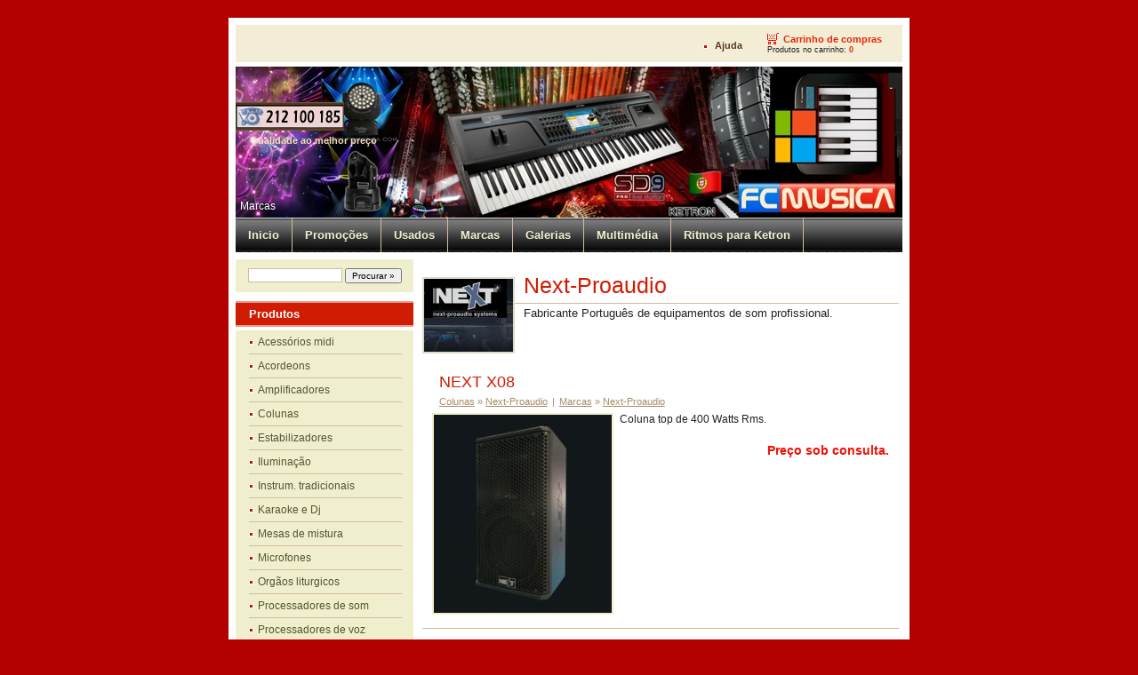

--- FILE ---
content_type: text/html; charset=utf-8
request_url: http://www.fcmusica.com/shop/?en_next-proaudio,131&bViewAll=true
body_size: 14608
content:
<?xml version="1.0" encoding="utf-8"?>
<!DOCTYPE html PUBLIC "-//W3C//DTD XHTML 1.1//EN" "http://www.w3.org/TR/xhtml11/DTD/xhtml11.dtd">
<html xmlns="http://www.w3.org/1999/xhtml" xml:lang="en">

<head>
  <title>Next Proaudio - FCMUSICA</title>
  <meta http-equiv="Content-Type" content="text/html; charset=utf-8" />
  <meta name="Description" content="Som profissional" />
  <meta name="Keywords" content="next,proaudio,cva,fcmusica,colunas,graves,tops,medios,agudos,monitores,palco,som,profissional,espectaculo,array,musico,artista,teclista,banda,conjunto,organista,acordeonista" />
  <meta name="Author" content="OpenSolution.org" />
  <meta http-equiv="Content-Style-Type" content="text/css" />

  <script type="text/javascript" src="core/common.js"></script>
  <script type="text/javascript" src="core/plugins.js"></script>
  <script type="text/javascript" src="core/prototype.lite.js"></script>
  <script type="text/javascript" src="core/moo.fx.js"></script>
  <script type="text/javascript" src="core/litebox-1.0.js"></script>
  <script type="text/javascript">
    <!--
    var cfBorderColor     = "#d1bd9d";
    var cfLangNoWord      = "Por favor preencha todos os campos requeridos";
    var cfLangMail        = "Coloque o endereço de email";
    var cfWrongValue      = "Digite um valor Válido";
    var cfToSmallValue    = "Valor muito pequeno";
    var cfTxtToShort      = "Texto muito pequeno";
    AddOnload( initLightbox );
    AddOnload( targetBlank );
    //-->
  </script>

  <style type="text/css">@import "templates/default.css";</style></head>
<body>
<div class="skiplink"><a href="#content" accesskey="2">Saltar navegação</a></div>
<div id="container">
  <div id="main">
    <div id="head1">
      <ul id="menu1"><li class="l1"><a href="?en_ajuda,5" >Ajuda</a></li><li class="lL" id="basketMenu"><a href="?en_carrinho-de-compras,18" >Carrinho de compras</a><span>Produtos no carrinho:&nbsp;<strong>0</strong></span></li></ul>
    </div>
    <div id="head2">
      <div id="logo">
        <h1><a href="?" tabindex="1"><img src="templates/img/logo.jpg" alt="FCMUSICA" /></a></h1>
        <h2>Qualidade ao melhor preço</h2>
      </div>
      <div id="navipath"><a href="?en_marcas,158">Marcas</a></div>
    </div>
    <div id="head3">
      <ul id="menu2"><li class="l1"><a href="?en_inicio,140" >Inicio</a></li><li class="l2"><a href="?en_promoções,217" >Promoções</a></li><li class="l3"><a href="?en_usados,201" >Usados</a></li><li class="l4"><a href="?en_marcas,158" >Marcas</a></li><li class="l5"><a href="?en_galerias,22" >Galerias</a></li><li class="l6"><a href="?en_multimedia,50" >Multimédia</a></li><li class="lL"><a href="?en_ritmos-para-ketron,49" >Ritmos para Ketron</a></li></ul>
    </div>
    <div id="body">
      <div id="column2">
        <!-- additional column, hidden in styles -->
      </div>
      
      <div id="column">
        <form method="post" action="?en_resultados-da-pesquisa,19" id="searchForm">
  <fieldset>
    <span><label for="Procurar">Procurar</label><input type="text" size="20" name="sPhrase" id="Procurar" value="" class="input" maxlength="100" /></span>
    <em><input type="submit" value="Procurar &raquo;" class="submit" /></em>
  </fieldset>
</form>
        <div id="menu3"><div class="type">Produtos</div><ul><li class="l1"><a href="?en_acessorios-midi,47" >Acessórios midi</a></li><li class="l2"><a href="?en_acordeons,48" >Acordeons</a></li><li class="l3"><a href="?en_amplificadores,8" >Amplificadores</a></li><li class="l4"><a href="?en_colunas,7" >Colunas</a></li><li class="l5"><a href="?en_estabilizadores,30" >Estabilizadores</a></li><li class="l6"><a href="?en_iluminação,33" >Iluminação</a></li><li class="l7"><a href="?en_instrum.-tradicionais,32" >Instrum. tradicionais</a></li><li class="l8"><a href="?en_karaoke-e-dj,52" >Karaoke e Dj</a></li><li class="l9"><a href="?en_mesas-de-mistura,36" >Mesas de mistura</a></li><li class="l10"><a href="?en_microfones,34" >Microfones</a></li><li class="l11"><a href="?en_orgãos-liturgicos,51" >Orgãos liturgicos</a></li><li class="l12"><a href="?en_processadores-de-som,29" >Processadores de som</a></li><li class="l13"><a href="?en_processadores-de-voz,31" >Processadores de voz</a></li><li class="l14"><a href="?en_racks,35" >Racks </a></li><li class="l15"><a href="?en_sonorização,72" >Sonorização</a></li><li class="l16"><a href="?en_teclados-e-modulos,6" >Teclados e módulos</a></li><li class="lL"><a href="?en_tripes-e-estruturas,37" >Tripés e estruturas</a></li></ul></div>
        <div id="menu4"><div class="type">Nossos serviços</div><ul><li class="l1"><a href="?en_sobre-nos,23" >Sobre nós</a></li><li class="l2"><a href="?en_pôs-venda,42" >Pôs-Venda</a></li><li class="l3"><a href="?en_suporte-tecnico,43" >Suporte Técnico</a></li><li class="l4"><a href="?en_garantias,46" >Garantias</a></li><li class="l5"><a href="?en_orçamentos,45" >Orçamentos</a></li><li class="l6"><a href="?en_instalações,44" >Instalações</a></li><li class="l7"><a href="?en_condições-gerais,4" >Condições gerais</a></li><li class="lL"><a href="?en_contactos,2" >Contactos</a></li></ul></div>
      </div>
      <div id="content"><div id="page">
  
  
  <ul class="imagesList" id="imagesList1"><li><a href="files/nextlogo.jpg" rel="lightbox-page" title=""><img src="files/100/nextlogo.jpg" alt="" /></a></li></ul>
  
  <h3>Next-Proaudio</h3>
  <div class="content" id="pageDescription"><p>Fabricante Português de equipamentos de som profissional.</p></div>
  
  
  
  
  <ul id="products">
<li class="pages hide" id="pagesBefore"><a href="/shop/?en_next-proaudio,131&bViewAll=true&amp;bViewAll=true">Ver tudo</a> | Páginas: <a href="?en_marcas,158">Marcas</a>&nbsp;&raquo;&nbsp;<a href="?en_next-proaudio,131">Next-Proaudio</a><em>|</em><a href="?en_amplificadores,8">Amplificadores</a><em>|</em><a href="?en_amplificadores,8">Amplificadores</a>&nbsp;&raquo;&nbsp;<a href="?en_next-proaudio,65">Next-Proaudio</a></li><li class="l1"><h3><a href="?364,en_next-x08">NEXT X08</a></h3><h4><a href="?en_colunas,7">Colunas</a>&nbsp;&raquo;&nbsp;<a href="?en_next-proaudio,185">Next-Proaudio</a><em>|</em><a href="?en_marcas,158">Marcas</a>&nbsp;&raquo;&nbsp;<a href="?en_next-proaudio,131">Next-Proaudio</a></h4><div class="photo"><a href="?364,en_next-x08"><img src="files/200/next x08.jpg" alt="" /></a></div><h5><p>Coluna top de 400 Watts Rms.</p></h5><div class="noPrice"><strong>Preço sob consulta.</strong></div></li><li class="l2"><h3><a href="?365,en_next-x10">NEXT X10</a></h3><h4><a href="?en_colunas,7">Colunas</a>&nbsp;&raquo;&nbsp;<a href="?en_next-proaudio,185">Next-Proaudio</a><em>|</em><a href="?en_marcas,158">Marcas</a>&nbsp;&raquo;&nbsp;<a href="?en_next-proaudio,131">Next-Proaudio</a></h4><div class="photo"><a href="?365,en_next-x10"><img src="files/200/next x10.jpg" alt="" /></a></div><h5><p>Coluna top de 500 Watts Rms.</p></h5><div class="noPrice"><strong>Preço sob consulta.</strong></div></li><li class="l3"><h3><a href="?366,en_next-x12">NEXT X12</a></h3><h4><a href="?en_colunas,7">Colunas</a>&nbsp;&raquo;&nbsp;<a href="?en_next-proaudio,185">Next-Proaudio</a><em>|</em><a href="?en_marcas,158">Marcas</a>&nbsp;&raquo;&nbsp;<a href="?en_next-proaudio,131">Next-Proaudio</a></h4><div class="photo"><a href="?366,en_next-x12"><img src="files/200/next x12.png" alt="" /></a></div><h5><p>Coluna de top com 700 Watts Rms.</p></h5><div class="noPrice"><strong>Preço sob consulta.</strong></div></li><li class="l4"><h3><a href="?367,en_next-x15">NEXT X15</a></h3><h4><a href="?en_colunas,7">Colunas</a>&nbsp;&raquo;&nbsp;<a href="?en_next-proaudio,185">Next-Proaudio</a><em>|</em><a href="?en_marcas,158">Marcas</a>&nbsp;&raquo;&nbsp;<a href="?en_next-proaudio,131">Next-Proaudio</a></h4><div class="photo"><a href="?367,en_next-x15"><img src="files/200/next x15.png" alt="" /></a></div><h5><p>Coluna de top com 800 Watts Rms.</p></h5><div class="noPrice"><strong>Preço sob consulta.</strong></div></li><li class="l5"><h3><a href="?368,en_next-x212">NEXT X212</a></h3><h4><a href="?en_colunas,7">Colunas</a>&nbsp;&raquo;&nbsp;<a href="?en_next-proaudio,185">Next-Proaudio</a><em>|</em><a href="?en_marcas,158">Marcas</a>&nbsp;&raquo;&nbsp;<a href="?en_next-proaudio,131">Next-Proaudio</a></h4><div class="photo"><a href="?368,en_next-x212"><img src="files/200/next x212.png" alt="" /></a></div><h5><p>Coluna Top com 1400 Watts Rms.</p></h5><div class="noPrice"><strong>Preço sob consulta.</strong></div></li><li class="l6"><h3><a href="?372,en_next-xh18">NEXT XH18</a></h3><h4><a href="?en_colunas,7">Colunas</a>&nbsp;&raquo;&nbsp;<a href="?en_next-proaudio,185">Next-Proaudio</a><em>|</em><a href="?en_marcas,158">Marcas</a>&nbsp;&raquo;&nbsp;<a href="?en_next-proaudio,131">Next-Proaudio</a></h4><div class="photo"><a href="?372,en_next-xh18"><img src="files/200/next xh18.png" alt="" /></a></div><h5><p>Coluna de grave com 1400Watts Rms.</p></h5><div class="noPrice"><strong>Preço sob consulta.</strong></div></li><li class="l7"><h3><a href="?369,en_next-xs12">NEXT XS12</a></h3><h4><a href="?en_colunas,7">Colunas</a>&nbsp;&raquo;&nbsp;<a href="?en_next-proaudio,185">Next-Proaudio</a><em>|</em><a href="?en_marcas,158">Marcas</a>&nbsp;&raquo;&nbsp;<a href="?en_next-proaudio,131">Next-Proaudio</a></h4><div class="photo"><a href="?369,en_next-xs12"><img src="files/200/next xs12.png" alt="" /></a></div><h5><p>Coluna de grave com 800 Watts Rms.</p></h5><div class="noPrice"><strong>Preço sob consulta.</strong></div></li><li class="l8"><h3><a href="?370,en_next-xs15">NEXT XS15</a></h3><h4><a href="?en_colunas,7">Colunas</a>&nbsp;&raquo;&nbsp;<a href="?en_next-proaudio,185">Next-Proaudio</a><em>|</em><a href="?en_marcas,158">Marcas</a>&nbsp;&raquo;&nbsp;<a href="?en_next-proaudio,131">Next-Proaudio</a></h4><div class="photo"><a href="?370,en_next-xs15"><img src="files/200/next xs15.png" alt="" /></a></div><h5><p>Coluna de grave com 1400 watts Rms.</p></h5><div class="noPrice"><strong>Preço sob consulta.</strong></div></li><li class="l9"><h3><a href="?371,en_next-xs18">NEXT XS18</a></h3><h4><a href="?en_colunas,7">Colunas</a>&nbsp;&raquo;&nbsp;<a href="?en_next-proaudio,185">Next-Proaudio</a><em>|</em><a href="?en_marcas,158">Marcas</a>&nbsp;&raquo;&nbsp;<a href="?en_next-proaudio,131">Next-Proaudio</a></h4><div class="photo"><a href="?371,en_next-xs18"><img src="files/200/next xs18.png" alt="" /></a></div><h5><p>Coluna de grave de 800 watts Rms.</p></h5><div class="noPrice"><strong>Preço sob consulta.</strong></div></li><li class="l10"><h3><a href="?122,en_next-ma-1700">Next MA 1700</a></h3><h4><a href="?en_marcas,158">Marcas</a>&nbsp;&raquo;&nbsp;<a href="?en_next-proaudio,131">Next-Proaudio</a><em>|</em><a href="?en_amplificadores,8">Amplificadores</a><em>|</em><a href="?en_amplificadores,8">Amplificadores</a>&nbsp;&raquo;&nbsp;<a href="?en_next-proaudio,65">Next-Proaudio</a></h4><div class="photo"><a href="?122,en_next-ma-1700"><img src="files/200/next ma1700.png" alt="" /></a></div><h5><p>Amplificador Next MA 1700.</p></h5><div class="noPrice"><strong>Preço sob consulta.</strong></div></li><li class="l11"><h3><a href="?123,en_next-ma-2300">Next MA 2300</a></h3><h4><a href="?en_marcas,158">Marcas</a>&nbsp;&raquo;&nbsp;<a href="?en_next-proaudio,131">Next-Proaudio</a><em>|</em><a href="?en_amplificadores,8">Amplificadores</a><em>|</em><a href="?en_amplificadores,8">Amplificadores</a>&nbsp;&raquo;&nbsp;<a href="?en_next-proaudio,65">Next-Proaudio</a></h4><div class="photo"><a href="?123,en_next-ma-2300"><img src="files/200/next ma2300.png" alt="" /></a></div><h5><p>Amplificador Next MA 2300.</p></h5><div class="noPrice"><strong>Preço sob consulta.</strong></div></li><li class="l12"><h3><a href="?124,en_next-ma-3200">Next MA 3200</a></h3><h4><a href="?en_marcas,158">Marcas</a>&nbsp;&raquo;&nbsp;<a href="?en_next-proaudio,131">Next-Proaudio</a><em>|</em><a href="?en_amplificadores,8">Amplificadores</a><em>|</em><a href="?en_amplificadores,8">Amplificadores</a>&nbsp;&raquo;&nbsp;<a href="?en_next-proaudio,65">Next-Proaudio</a></h4><div class="photo"><a href="?124,en_next-ma-3200"><img src="files/200/next ma3200.png" alt="" /></a></div><h5><p>Amplificador Next MA 3200.</p></h5><div class="noPrice"><strong>Preço sob consulta.</strong></div></li><li class="l13"><h3><a href="?125,en_next-ma-3800">Next MA 3800</a></h3><h4><a href="?en_marcas,158">Marcas</a>&nbsp;&raquo;&nbsp;<a href="?en_next-proaudio,131">Next-Proaudio</a><em>|</em><a href="?en_amplificadores,8">Amplificadores</a><em>|</em><a href="?en_amplificadores,8">Amplificadores</a>&nbsp;&raquo;&nbsp;<a href="?en_next-proaudio,65">Next-Proaudio</a></h4><div class="photo"><a href="?125,en_next-ma-3800"><img src="files/200/next ma3800.png" alt="" /></a></div><h5><p>Amplificador Next MA 3800.</p></h5><div class="noPrice"><strong>Preço sob consulta.</strong></div></li><li class="lL"><h3><a href="?121,en_next-ma-900">Next MA 900</a></h3><h4><a href="?en_marcas,158">Marcas</a>&nbsp;&raquo;&nbsp;<a href="?en_next-proaudio,131">Next-Proaudio</a><em>|</em><a href="?en_amplificadores,8">Amplificadores</a><em>|</em><a href="?en_amplificadores,8">Amplificadores</a>&nbsp;&raquo;&nbsp;<a href="?en_next-proaudio,65">Next-Proaudio</a></h4><div class="photo"><a href="?121,en_next-ma-900"><img src="files/200/next ma900.png" alt="" /></a></div><h5><p>Amplificador Next MA 900.</p></h5><div class="noPrice"><strong>Preço sob consulta.</strong></div></li><li class="pages hide" id="pagesAfter"><a href="/shop/?en_next-proaudio,131&bViewAll=true&amp;bViewAll=true">Ver tudo</a> | Páginas: <a href="?en_marcas,158">Marcas</a>&nbsp;&raquo;&nbsp;<a href="?en_next-proaudio,131">Next-Proaudio</a><em>|</em><a href="?en_amplificadores,8">Amplificadores</a><em>|</em><a href="?en_amplificadores,8">Amplificadores</a>&nbsp;&raquo;&nbsp;<a href="?en_next-proaudio,65">Next-Proaudio</a></li>
</ul>
  
  
</div><div id="options"><div class="print"><a href="javascript:window.print();">imprimir</a></div><div class="back"><a href="javascript:history.back();">&laquo; voltar</a></div></div>
      </div>
    </div>
    <div id="foot">
      <div id="copy">Copyright © 2023 FCMUSICA - Todos os direitos reservados</div>
      <!-- 
        LICENSE REQUIREMENTS - DONT DELETE/HIDE LINK "powered by Quick.Cart" TO www.OpenSolution.org
      -->
      <div class="foot" id="powered"><a href="http://opensolution.org/">      </a></div>
    </div>

    <div class="clear">&nbsp;</div>
  </div>
</div>

</body>
</html>